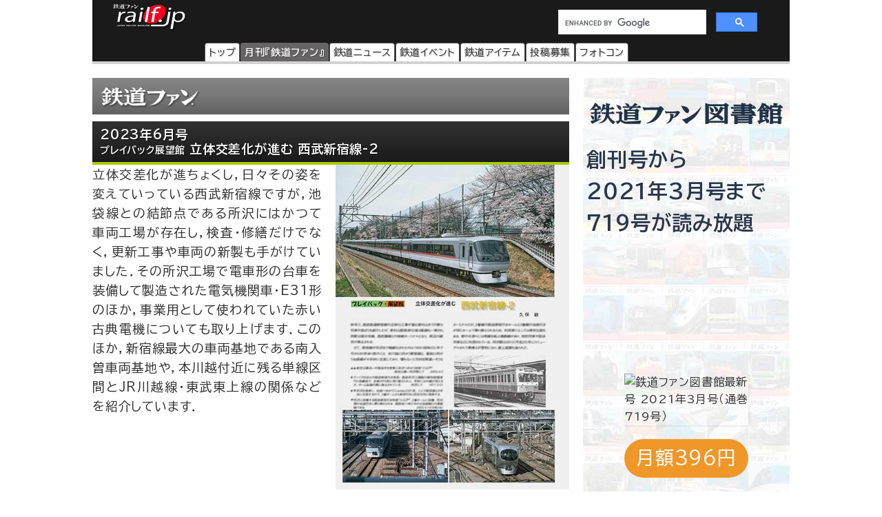

--- FILE ---
content_type: text/html
request_url: https://railf.jp/japan_railfan_magazine/2023/746/746-108.html
body_size: 47750
content:
<!DOCTYPE HTML>
<html lang="ja">
<head>
<meta charset="UTF-8">
<meta name="viewport" content="width=device-width, initial-scale=1, user-scalable=no">
<!-- Google Tag Manager -->
<script>(function(w,d,s,l,i){w[l]=w[l]||[];w[l].push({'gtm.start':
new Date().getTime(),event:'gtm.js'});var f=d.getElementsByTagName(s)[0],
j=d.createElement(s),dl=l!='dataLayer'?'&l='+l:'';j.async=true;j.src=
'https://www.googletagmanager.com/gtm.js?id='+i+dl;f.parentNode.insertBefore(j,f);
})(window,document,'script','dataLayer','GTM-TF7BX7J');</script>
<!-- End Google Tag Manager -->
<title>プレイバック展望館  立体交差化が進む 西武新宿線-2｜鉄道ファン2023年6月号｜鉄道ファン・railf.jp</title>
<meta name="description" content=" 立体交差化が進ちょくし，日々その姿を変えていっている西武新宿線ですが，池袋線との結節点である所沢にはかつて車両工場が存在し，検査・修繕だけ" />
<meta name="keywords" content="鉄道ファン," />
<meta property="og:type" content="article" />
<meta property="og:image" content="https://cfi.railf.jp/cdn-cgi/image/width=1200,format=jpeg,quality=65/cover/2023/06/sqrf2306_108.jpg" />
<meta property="og:title" content="プレイバック展望館  立体交差化が進む 西武新宿線-2｜鉄道ファン2023年6月号｜鉄道ファン・railf.jp" />
<meta property="og:description" content=" 立体交差化が進ちょくし，日々その姿を変えていっている西武新宿線ですが，池袋線との結節点である所沢にはかつて車両工場が存在し，検査・修繕だけ" />
<meta property="og:locale" content="ja_JP" />
<meta property="og:url" content="https://railf.jp/japan_railfan_magazine/2023/746/746-108.html" />
<meta property="og:site_name" content="鉄道ファン・railf.jp" />
<meta name="pinterest" content="nopin" />
<link rel="stylesheet" href="https://fonts.googleapis.com/icon?family=Material+Icons">
<link rel="preconnect" href="https://fonts.googleapis.com">
<link rel="preconnect" href="https://fonts.gstatic.com" crossorigin>
<link href="https://fonts.googleapis.com/css2?family=BIZ+UDPGothic:wght@400;700&display=swap" rel="stylesheet">
<link rel="stylesheet" href="https://cdn3.railf.jp/css/260115/style_article.css" media="print, screen and (min-width: 0)">
<style>
#global-footer{width:100%;}
#copyright{margin:0 auto;width:auto;}
#content-prev-next{width:auto;}
</style>
<style>
.cat_border_color { border-color: #aaca00; }
.bg-rf { background-color: #aaca00; }
</style>
<script src="//ajax.googleapis.com/ajax/libs/jquery/2.0.3/jquery.min.js"></script>
<script type="application/javascript" src="//anymind360.com/js/8783/ats.js"></script>
<script async src="https://securepubads.g.doubleclick.net/tag/js/gpt.js"></script>
<script>
  　var slotBasePath = '/83555300,6473841/kouyusha/tetsudofan/';
 　 var slot = ['PC', 'SP'];
  　slot['PC'] = {
   　TDF_pc_all_infeed_1st_left : [[300, 250], [336, 280], [1, 1]],
   　TDF_pc_all_infeed_1st_right : [[300, 250], [336, 280], [320, 180], [1, 1]],
   　TDF_pc_all_infeed_2nd_left : [[300, 250], [336, 280], [320, 180], [1, 1]],
   　TDF_pc_all_infeed_2nd_right : [[300, 250], [336, 280], [320, 180], [1, 1]],
   　TDF_pc_all_right_1st : [[300, 250], [320, 180], [1, 1], [300, 600]],
   　TDF_pc_all_right_2nd : [[300, 250], [320, 180], [1, 1]],
  　 TDF_pc_news_infeed_1st : [[300, 250], [1, 1]],
   　TDF_pc_news_infeed_2nd : [[300, 250], [1, 1]],
   　TDF_pc_news_infeed_3rd : [[300, 250], [1, 1]],
       TDF_pc_news_middle : [[300, 250], [336, 280], [320, 180], [1, 1]],
       TDF_pc_top_billboard : [[970, 250], [1, 1]],
       TDF_pc_news_billboard : [[970, 250], [1, 1]],
       TDF_pc_newsarchives_billboard : [[970, 250], [1, 1]]
   };
   slot['SP'] = {
       TDF_sp_all_infeed_1st : [[300, 250], [336, 280], [320, 180], [1, 1], [300, 600], 'fluid'],
       TDF_sp_all_infeed_2nd : [[300, 250], [336, 280], [320, 180], [1, 1], [300, 600], 'fluid'], 
       TDF_sp_top_billboard : [[300, 250], [1, 1], 'fluid'],
       TDF_sp_news_billboard : [[300, 250], [1, 1], 'fluid'],
       TDF_sp_newsarchives_billboard : [[300, 250], [1, 1], 'fluid']
    };
     

    var device = /ip(hone|od)|android.*(mobile|mini)/i.test(navigator.userAgent) ||
        /Opera Mobi|Mobile.+Firefox|^HTC|Fennec|IEMobile|BlackBerry|BB10.*Mobile|GT-.*Build\/GINGERBREAD|SymbianOS.*AppleWebKit/.test(navigator.userAgent)
        ? 'SP' : 'PC';
    
          window.googletag = window.googletag || {cmd: []};
          var _AdSlots = [];
          googletag.cmd.push(function() {
              var i = 0;
              for( var unit in slot[device] ) {
                  _AdSlots[i] = googletag.defineSlot(slotBasePath+unit, slot[device][unit], unit).addService(googletag.pubads());
                  i++;
              }
              googletag.pubads().enableSingleRequest();
              googletag.pubads().collapseEmptyDivs();
              googletag.enableServices();
          });
    </script>
<!-- for Twitter -->
<meta name="twitter:card" content="summary_large_image">
<meta name="twitter:image" content="https://cfi.railf.jp/cdn-cgi/image/width=1200,format=jpeg,quality=65/cover/2023/06/sqrf2306_108.jpg">
<meta name="twitter:title" content="立体交差化が進む 西武新宿線-2">
<meta name="twitter:description" content=" 立体交差化が進ちょくし，日々その姿を変えていっている西武新宿線ですが，池袋線との結節点である所沢にはかつて車両工場が存在し，検査・修繕だけ">
<script type="text/javascript">
    (function(c,l,a,r,i,t,y){
        c[a]=c[a]||function(){(c[a].q=c[a].q||[]).push(arguments)};
        t=l.createElement(r);t.async=1;t.src="https://www.clarity.ms/tag/"+i;
        y=l.getElementsByTagName(r)[0];y.parentNode.insertBefore(t,y);
    })(window, document, "clarity", "script", "mt1h9xsv19");
</script>
</head>
<body oncontextmenu="return false;">
<!-- Google Tag Manager (noscript) -->
<noscript><iframe src="https://www.googletagmanager.com/ns.html?id=GTM-TF7BX7J"
height="0" width="0" style="display:none;visibility:hidden"></iframe></noscript>
<!-- End Google Tag Manager (noscript) -->
<div id="wrapper">
<header>
<div id="logo-back" class="railfan-header">
<div class="pc_display">
<div style="width:100%;float:none;">
<div id="brand-logo"><a href="https://railf.jp/">railf.jp</a></div>
<div id="railf-search">
<script async src="https://cse.google.com/cse.js?cx=627d613a628a347e2"></script>
<div class="gcse-search"></div>
</div>
</div>
<div style="clear:both;">
<!-- メインメニュー --><div id="navi-large-box"><nav><ul><li id="toppage-navi-large" class="navi-large"><a href="https://railf.jp/">トップ</a></li><li id="railfan-navi-large" class="navi-large"><a href="https://railf.jp/japan_railfan_magazine/">月刊『鉄道ファン』</a></li><li id="news-navi-large" class="navi-large"><a href="https://railf.jp/news/">鉄道ニュース</a></li><li id="event-navi-large" class="navi-large"><a href="https://railf.jp/event/">鉄道イベント</a></li><li id="item-navi-large" class="navi-large"><a href="https://railf.jp/item/">鉄道アイテム</a></li><li id="toukou-navi-large" class="navi-large"><a href="https://railf.jp/contribution/">投稿募集</a></li><li id="contest-navi-large" class="navi-large"><a href="https://railf.jp/contest/">フォトコン</a></li></ul></nav></div><script type="application/ld+json">{  "@context": "https://schema.org",  "@type": "SiteNavigationElement",  "hasPart": [    {      "@type": "WebPage",      "name": "トップページ",      "url": "https://railf.jp"    },    {      "@type": "AboutPage",      "name": "会社概要",      "url": "https://railf.jp/company"    },    {      "@type": "CollectionPage",      "name": "月刊『鉄道ファン』",      "url": "https://railf.jp/japan_railfan_magazine"    },    {      "@type": "CollectionPage",      "name": "鉄道ニュース",      "url": "https://railf.jp/news"    },    {      "@type": "CollectionPage",      "name": "鉄道イベント",      "url": "https://railf.jp/event"    },    {      "@type": "CollectionPage",      "name": "鉄道アイテム",      "url": "https://railf.jp/item"    },    {      "@type": "CollectionPage",      "name": "投稿募集",      "url": "https://railf.jp/contribution"    },    {      "@type": "CollectionPage",      "name": "フォトコンテスト",      "url": "https://railf.jp/contest"    }  ]}</script>
</div>
</div>
<div class="sp_display">
<div id="brand-logo_sp"><a href="https://railf.jp/">railf.jp</a></div>
<div class="icon_header_sp"><div class="col5">
<div class="row5 rad"><a href="https://railf.jp/japan_railfan_magazine/"><div class="svg_header_mag svg_header"></div></a></div>
<div class="row5 rad"><a href="https://railf.jp/news/"><div class="svg_header_new svg_header"></div></a></div>
<div class="row5 rad"><a href="https://railf.jp/event/"><div class="svg_header_eve svg_header"></div></a></div>
<div class="row5 rad"><a href="https://railf.jp/contribution/"><div class="svg_header_tou svg_header"></div></a></div>
<div class="row5 rad"><a href="https://railf.jp/contest/"><div class="svg_header_con svg_header"></div></a></div>
</div></div>
</div>
</div>
</header>
<main>
<div id="content" class="clearfix">
<!--TODO: 本文 -->
<div class="contentinner">

<div class="right-content">
<aside><style>
#library_banner_300x600_pc{display:none;}
@media screen and (min-width:600px) {
#library_banner_300x600_pc{display:block;margin:20px auto 0;width:300px;}
#library_banner_300x600{
display:block;width:300px;height:600px;position:relative;
background:no-repeat url("https://cdn3.railf.jp/img/library_banner/bg_railf-library_300x600.jpg");}
#library_catch_300x600{display:block;width:100%;padding:5px;color:#2a374b;
position:absolute;top:90px;left:0;/* font-size:30px; */font-size:29px;font-weight:bold;text-align:justify;}
#library_cover_300x600{display:block;width:180px;box-shadow:1px 1px 3px rgba(0, 0, 0, .1);
position:absolute;bottom:96px;left:60px;}
#library_yen_300x600{display:block;width:180px;height:56px;padding:5px;color:#fff;
position:absolute;bottom:20px;left:60px;font-size:27px;border-radius:28px;text-align:center;}
}
</style>
<div id="library_banner_300x600_pc">
<a href="https://railf-library.jp/" title="鉄道ファン図書館_300x600">
<div id="library_banner_300x600">



























































































































<style>
#library_yen_300x600{background-color:#f0972a;}
</style>
<div id="library_catch_300x600">
創刊号から<br />
2021年3月号まで<br />
719号が読み放題
</div>
<div id="library_cover_300x600">
<img src="https://cfi.railf.jp/cdn-cgi/image/width=200,format=auto,quality=65/cover/202103.jpg" alt="鉄道ファン図書館最新号 2021年3月号（通巻719号）" />
</div>









































<div id="library_yen_300x600">月額396円</div>
</div>
</a></aside>
</div>


<div class="left-content"><section>
<div itemscope itemtype="http://schema.org/Article">

<div class="sub-box railfan-corner"><h1><a href="https://railf.jp/japan_railfan_magazine/" title="月刊『鉄道ファン』">月刊『鉄道ファン』</a></h1></div>
<div id="tetsudo-point-title" class="title-rf cat_border_color title m-top10"><a itemprop="mainEntityOfPage" href="https://railf.jp/japan_railfan_magazine/2023/746/746-108.html"><h1>
2023年6月号 <br />
<span class="small">プレイバック展望館 </span>
立体交差化が進む 西武新宿線-2

</h1></a></div>

<style>
.text_center{text-align:center;}
.margin_center10{margin:10px auto 0;}
</style>
<span itemprop="image" itemscope itemtype="https://schema.org/ImageObject">
<meta itemprop="url" content="https://cfi.railf.jp/cdn-cgi/image/width=1200,format=jpeg,quality=65/cover/2023/06/sqrf2306_108.jpg"><meta itemprop="width" content="400"><meta itemprop="height" content="400">
</span>
<meta itemprop="headline" content=" 立体交差化が進ちょくし，日々その姿を変えていっている西武新宿線ですが，池袋線との結節点である所沢にはかつて車両工場が存在し，検査・修繕だけでなく，更新工事や車両の新製も手がけていました．その所沢工場" />
<img alt="立体交差化が進む 西武新宿線-2" src="https://cdn.railf.jp/japan_railfan_magazine/2023/img/746_108.jpg" width="450" height="626" class="mt-image-w450" />
<p>立体交差化が進ちょくし，日々その姿を変えていっている西武新宿線ですが，池袋線との結節点である所沢にはかつて車両工場が存在し，検査・修繕だけでなく，更新工事や車両の新製も手がけていました．その所沢工場で電車形の台車を装備して製造された電気機関車・E31形のほか，事業用として使われていた赤い古典電機についても取り上げます．このほか，新宿線最大の車両基地である南入曽車両基地や，本川越付近に残る単線区間とJR川越線・東武東上線の関係などを紹介しています．</p>
<div class="article-content-detail">

</div>

<div id="box_dateandsns">
<div id="box_social">
<div class="box_social_icon"><div class="sns_share"></div></div>
<div class="box_social_txt">
<div class="box_social_share_txt">このページを<br />シェアする</div>
<a href="http://line.me/R/msg/text/?立体交差化が進む 西武新宿線-2｜月刊『鉄道ファン』https://railf.jp/japan_railfan_magazine/2023/746/746-108.html" target="_blank"><div class="sns_line sns_svg"></div></a>
<a href="https://www.facebook.com/share.php?u=https://railf.jp/japan_railfan_magazine/2023/746/746-108.html&t=プレイバック展望館  立体交差化が進む 西武新宿線-2｜月刊『鉄道ファン』" target="_blank"><div class="sns_fb sns_svg"></div></a>
<a href="https://twitter.com/intent/tweet?url=https://railf.jp/japan_railfan_magazine/2023/746/746-108.html&text=立体交差化が進む 西武新宿線-2｜月刊『鉄道ファン』" target="_blank"><div class="sns_tw sns_svg"></div></a>
</div>
</div>
</div><!-- #box_dateandsns -->

<div style="clear:both;">
<meta itemprop="datePublished" content="2023-04-17T03:00:13+09:00">
<div itemprop="author" itemscope itemtype="http://schema.org/Organization"><meta itemprop="name" content="『鉄道ファン』編集部"></div>
<div itemprop="publisher" itemscope itemtype="https://schema.org/Organization">
<div itemprop="logo" itemscope itemtype="https://schema.org/ImageObject">
<meta itemprop="url" content="https://cdn3.railf.jp/img/railf_logo_420-60.gif" /><meta itemprop="width" content="420" /><meta itemprop="height" content="60" />
</div>
<meta itemprop="name" content="『鉄道ファン編集部』">
</div>
</div>

<div id="tetsudo-point-sub" class="sub-box"><div id="tetsudo-point-sub">

<h2>鉄道ファン2023年6月号の見どころ</h2>

<ul></ul>
<ul></ul>
<ul><li class="tetsudo-point-sub-list"><a href="https://railf.jp/japan_railfan_magazine/2023/746/746-009.html" onclick="ga('send', 'event', 'link', 'click', 'midokoro-list');"><span class="small">特集</span>競合区間 ライバル物語</a></li><li class="tetsudo-point-sub-list"><a href="https://railf.jp/japan_railfan_magazine/2023/746/746-052.html" onclick="ga('send', 'event', 'link', 'click', 'midokoro-list');"><span class="small">新車ガイド</span>JR東日本 E8系新幹線電車</a></li><li class="tetsudo-point-sub-list"><a href="https://railf.jp/japan_railfan_magazine/2023/746/746-058.html" onclick="ga('send', 'event', 'link', 'click', 'midokoro-list');">CAR INFO</a></li><li class="tetsudo-point-sub-list"><a href="https://railf.jp/japan_railfan_magazine/2023/746/746-060.html" onclick="ga('send', 'event', 'link', 'click', 'midokoro-list');">相鉄・東急新横浜線 開業</a></li><li class="tetsudo-point-sub-list"><a href="https://railf.jp/japan_railfan_magazine/2023/746/746-062.html" onclick="ga('send', 'event', 'link', 'click', 'midokoro-list');">JRグループ 2023.3.18 ダイヤ改正</a></li><li class="tetsudo-point-sub-list"><a href="https://railf.jp/japan_railfan_magazine/2023/746/746-068.html" onclick="ga('send', 'event', 'link', 'click', 'midokoro-list');">ついに開業！大阪駅（うめきたエリア）と梅田貨物線の運行体系を見る</a></li><li class="tetsudo-point-sub-list"><a href="https://railf.jp/japan_railfan_magazine/2023/746/746-074.html" onclick="ga('send', 'event', 'link', 'click', 'midokoro-list');">スーパーやくも色381系 始動！</a></li><li class="tetsudo-point-sub-list"><a href="https://railf.jp/japan_railfan_magazine/2023/746/746-076.html" onclick="ga('send', 'event', 'link', 'click', 'midokoro-list');"><span class="small">近畿日本鉄道の新たな列車で伊勢志摩へ </span>&ldquo;観光列車「つどい」サイクルトレイン-KettA-&rdquo;</a></li><li class="tetsudo-point-sub-list"><a href="https://railf.jp/japan_railfan_magazine/2023/746/746-078.html" onclick="ga('send', 'event', 'link', 'click', 'midokoro-list');"><span class="small">留萌本線 石狩沼田&mdash;留萌間 </span>鉄道による運行が終了</a></li><li class="tetsudo-point-sub-list"><a href="https://railf.jp/japan_railfan_magazine/2023/746/746-086.html" onclick="ga('send', 'event', 'link', 'click', 'midokoro-list');"><span class="small">ドーンデザイン研究所 水戸岡鋭治氏に聞く </span>JR九州の車両 2</a></li><li class="tetsudo-point-sub-list"><a href="https://railf.jp/japan_railfan_magazine/2023/746/746-094.html" onclick="ga('send', 'event', 'link', 'click', 'midokoro-list');">651系1000番台<span class="small"> 高崎線特急列車での活躍を振り返る</span></a></li><li class="tetsudo-point-sub-list"><a href="https://railf.jp/japan_railfan_magazine/2023/746/746-100.html" onclick="ga('send', 'event', 'link', 'click', 'midokoro-list');"><span class="small">シリーズ知見乗写 今もっとも輝いているベテラン車両たち4 </span>東急7000系</a></li><li class="tetsudo-point-sub-list"><a href="https://railf.jp/japan_railfan_magazine/2023/746/746-108.html" onclick="ga('send', 'event', 'link', 'click', 'midokoro-list');"><span class="small">プレイバック展望館 </span>立体交差化が進む 西武新宿線-2</a></li><li class="tetsudo-point-sub-list"><a href="https://railf.jp/japan_railfan_magazine/2023/746/746-114.html" onclick="ga('send', 'event', 'link', 'click', 'midokoro-list');">路面電車40年間の軌跡を求めて<span class="small"> 鹿児島市交通局1</span></a></li><li class="tetsudo-point-sub-list"><a href="https://railf.jp/japan_railfan_magazine/2023/746/746-120.html" onclick="ga('send', 'event', 'link', 'click', 'midokoro-list');"><span class="small">創建から98年 </span>原宿駅宮廷ホーム 今昔物語 -前編-</a></li><li class="tetsudo-point-sub-list"><a href="https://railf.jp/japan_railfan_magazine/2023/746/746-126.html" onclick="ga('send', 'event', 'link', 'click', 'midokoro-list');">スペインで走り出したイタリアンスピリット <span class="small">最新オープンアクセスiryoを追う</span></a></li><li class="tetsudo-point-sub-list"><a href="https://railf.jp/japan_railfan_magazine/2023/746/746-128.html" onclick="ga('send', 'event', 'link', 'click', 'midokoro-list');">アドリア海を巡るアルレッキーノの旅</a></li><li class="tetsudo-point-sub-list"><a href="https://railf.jp/japan_railfan_magazine/2023/746/746-130.html" onclick="ga('send', 'event', 'link', 'click', 'midokoro-list');">REPORT<span class="small">IGRいわて銀河鉄道 2023年3月のイベント列車</span></a></li><li class="tetsudo-point-sub-list"><a href="https://railf.jp/japan_railfan_magazine/2023/746/746-132.html" onclick="ga('send', 'event', 'link', 'click', 'midokoro-list');">POST</a></li></ul>

</div></div>


<div id="the-railfan-div" class="sub-box">
<div id="the-railfan-box">
<div id="the-railfan-image"><img alt="鉄道ファン2023年6月号表紙" title="鉄道ファン2023年6月号表紙" src="https://cfi.railf.jp/cdn-cgi/image/width=300,format=auto,quality=65/cover/202306.jpg" /></div>
<div id="the-railfan-detail" style="margin-top:10px !important;">

<!-- 価格と発売日はいれない -->
<!-- 売り切れ判定とれない -->

<!--
<div class="seven-box p-10_2">
<div class="title-rf"><h2>紙版の定期購読</h2></div>
<div class="buy-button buy-button-seven-teiki"><a href="https://7net.omni7.jp/detail/1500000536" target="_blank" rel="nofollow">『鉄道ファン』をセブンネットショッピングで定期購読する</a></div>
</div>
<div class="m-top24"></div>
-->


<div id="ebook" class="p-10_2">
<div class="title-rf"><h2>2023年6月号電子版</h2></div>
<ul id="ebookshoplist">

<li class="ebook-left bg-rf"><a target="_blank" href="https://www.amazon.co.jp/gp/product/B0C2Y8T4KV/ref=as_li_tl?ie=UTF8&camp=247&creative=1211&creativeASIN=B0C2Y8T4KV&linkCode=as2&tag=associaterail-22" title="『鉄道ファン』2023年6月号をKindleストアで購入する" target="_blank" rel="nofollow">Kindleストア</a>
<img src="//ir-jp.amazon-adsystem.com/e/ir?t=associaterail-22&l=am2&o=9&a=B0C2Y8T4KV" width="1" height="1" border="0" alt="" style="border:none !important; margin:0px !important;" /></li>
<li class="ebook-left bg-rf"><a href="https://www.yodobashi.com/product/100000086601937850/" title="yodobashi" target="_blank" rel="nofollow">yodobashi</a></li>
<li class="ebook-left bg-rf"><a href="http://yamadashoten.com/pip/3103/pp1/258803/kan/13/wakan/0/kan_dl/13/kan_str/0/target/0/pb/0/pp9/1/index.html" title="やまだ書店" target="_blank" rel="nofollow">やまだ書店</a></li>
<li class="ebook-left bg-rf"><a href="https://honto.jp/ebook/pd_32458110.html" title="honto" target="_blank" rel="nofollow">honto</a></li>
<li class="ebook-left bg-rf"><a href="https://www.kinokuniya.co.jp/f/dsg-08-EK-1450285" title="kinoppy" target="_blank" rel="nofollow">kinoppy</a></li>
<li class="ebook-left bg-rf"><a href="https://ebookstore.sony.jp/item/LT000181901001803032/" title="リーダーストア" target="_blank" rel="nofollow">リーダーストア</a></li>
<li class="ebook-left bg-rf"><a href="https://booklive.jp/product/index/title_id/20012200/vol_no/073" title="ブックライブ" target="_blank" rel="nofollow">ブックライブ</a></li>
<li class="ebook-left bg-rf"><a href="https://bookpass.auone.jp/titles/LT000181901001803032" title="ブックパス" target="_blank" rel="nofollow">ブックパス</a></li>
<li class="ebook-left bg-rf"><a href="https://bookwalker.jp/ded053075b-76d9-4834-8a7c-8e11b17310ce/" title="BOOK☆WALKER" target="_blank" rel="nofollow">BOOK☆WALKER</a></li>
<li class="ebook-left bg-rf"><a href="https://books.rakuten.co.jp/rk/a48eda69a04e37b7b20acf350c39abb7/" title="Rakuten kobo" target="_blank" rel="nofollow">Rakuten kobo</a></li>
<li class="ebook-left bg-rf"><a href="https://book.dmm.com/product/737281/k648akoyu00075/" title="DMM" target="_blank" rel="nofollow">DMM</a></li>
</ul>
<div style="clear:both;display:inline-block;float:none;margin-top:10px;margin-left:2%;width:98%;">
※オンライン版・電子版には12月号付録Diaryが含まれていません．<br />
※販売開始日時は各電子書店によって異なります．<br />
※対応端末は，電子書店によって異なります．詳しくは，各電子書店でご確認ください．
</div>
</div>


</div>
</div>
</div>
<aside>
<div class="print-none b-center"><div class="sub-box">
<div class="banner_sp"><!-- /83555300/kouyusha/tetsudofan/TDF_sp_all_infeed_1st -->
<div id='TDF_sp_all_infeed_1st' style='min-width:300px;min-height:180px;'>
  <script>
    googletag.cmd.push(function() { googletag.display('TDF_sp_all_infeed_1st'); });
  </script>
</div></div>
<div class="banner_L_left"><!-- /83555300/kouyusha/tetsudofan/TDF_pc_all_infeed_1st_left -->
<div id='TDF_pc_all_infeed_1st_left' style='min-width: 300px; min-height: 180px;'>
  <script>
    googletag.cmd.push(function() { googletag.display('TDF_pc_all_infeed_1st_left'); });
  </script>
</div></div>
<div class="banner_L_right"><!-- /83555300/kouyusha/tetsudofan/TDF_pc_all_infeed_1st_right -->
<div id='TDF_pc_all_infeed_1st_right' style='min-width: 300px; min-height: 180px;'>
  <script>
    googletag.cmd.push(function() { googletag.display('TDF_pc_all_infeed_1st_right'); });
  </script>
</div></div>
</div></div>
<div class="sub-box notice-box"><h2 class="railfan-title title">定期購読について</h2><p>株式会社交友社では，定期購読は受け付けておりません．『鉄道ファン』の定期購読は，<a href="https://www.fujisan.co.jp" target="_blank" rel="nofollow">Fujisan.co.jp</a>などをご利用ください．販売会社によって，購読料金や配達に必要な日数が異なりますのでご注意ください．</p></div>
</aside>
</section></div>

<aside><div class="right-content">
<div class="sub-box right-magazine-box"><style>
.article_book_mokuji_button a, .article_book_enquete_button a, .mokuji-button-magazine-right a, .mokuji-button-magazine-top a, .mokuji-button-rf-magazine a, .enq-card-button a{padding:2px 0 6px;}
</style>
<div class="title-rf779 title" style="border-bottom-style: solid; border-width: 4px;"><h2>鉄道ファン2026年3月号</h2></div><div id="magazine-right"><div class="info-magazine-right"><div class="image-magazine-right"><a href="https://railf.jp/japan_railfan_magazine/2026/779/" title="鉄道ファン2026年3月号（通巻779号）の目次を見る" onclick="ga('send', 'event', 'link', 'click', 'right-cover');"><img src="https://cfi.railf.jp/cdn-cgi/image/width=200,format=auto,quality=65/cover/202613.jpg" alt="鉄道ファン2026年3月号（通巻779号）" /></a></div><div class="spec-magazine-right"><div class="date-magazine-right">発売日：2026年1月21日</div><div class="yen-magazine-right">定価1300円（税込）</div><div class="mokuji-button-magazine-right"><a href="https://railf.jp/japan_railfan_magazine/2026/779/" title="鉄道ファン2026年3月号（通巻779号）の目次を見る" onclick="ga('send', 'event', 'link', 'click', 'right-mokujibutton');">目次を見る</a></div><div class="enquete-button-magazine-right"><a href="https://railf.jp/enquete/" title="愛読者アンケートに答える" target="_blank">愛読者アンケートdeプレゼント</a></div></div></div>
<div class="detail-magazine-right"><div class="page-magazine-right"><a href="https://railf.jp/japan_railfan_magazine/2026/779/779-005.html" title="特集  短くなった新幹線" onclick="ga('send', 'event', 'link', 'click', 'right-midokoro');"><img alt="特集 短くなった新幹線" src="https://cdn3.railf.jp/img/magazine/779/rm2603_005.jpg" /></a></div><div class="contents-magazine-right"><a href="https://railf.jp/japan_railfan_magazine/2026/779/779-005.html" title="特集  短くなった新幹線" onclick="ga('send', 'event', 'link', 'click', 'right-midokoro-title');"><div class="contents-title-magazine-right"><small>特集 </small><br />短くなった新幹線</div></a><div class="more-magazine-right"><a href="https://railf.jp/japan_railfan_magazine/2026/779/779-005.html" title="特集  短くなった新幹線">詳しく見る&gt;&gt;</a></div></div></div>
</div></div>
<div class="sub-box t-center"><div class="banner_pc"><!-- /83555300/kouyusha/tetsudofan/TDF_pc_all_right_2nd -->
<div id='TDF_pc_all_right_2nd' style='min-width: 300px;'><!-- min-height: 180px; -->
  <script>
    googletag.cmd.push(function() { googletag.display('TDF_pc_all_right_2nd'); });
  </script>
</div></div></div>
<div class="sub-box"><ul><li class="sidebanner300"><a href="http://national-trust.or.jp/protection/index.php?c=protection_view&pk=1491202076" target="_blank" onclick="ga('send', 'event', 'banner', 'click', 'trust_side');"><img alt="ナショナル・トラスト" title="ナショナル・トラスト" src="https://cdn3.railf.jp/img/ad/national_banner_300_50px_2023.jpg" /></a></li>
<li class="sidebanner300"><a href="http://vicom.jp/" target="_blank" onclick="ga('send', 'event', 'banner', 'click', 'vicom_side');"><img alt="ビコム" title="ビコム" src="https://cdn3.railf.jp/img/ad/vicom_banner_300_50px_202011.jpg" /></a></li>
<li class="sidebanner300"><a href="https://www.hosho.ac.jp/showa.php" target="_blank" onclick="ga('send', 'event', 'banner', 'click', 'hosho_school');"><img alt="豊昭学園" title="豊昭学園" src="https://cdn3.railf.jp/img/ad/showa_banner_300_50px.jpg" /></a></li>
<li class="sidebanner300"><a href="http://airplug.cocolog-nifty.com/bellz/" target="_blank" onclick="ga('send', 'event', 'banner', 'click', 'super_bellz');"><img alt="鉄音アワー" title="鉄音アワー" src="https://cdn3.railf.jp/img/ad/super_bellz_300_50.gif" /></a></li>
<li class="sidebanner300"><a href="https://www.jrc.gr.jp/" target="_blank" onclick="ga('send', 'event', 'banner', 'click', 'JRC');"><img alt="鉄道友の会" title="鉄道友の会" src="https://cdn3.railf.jp/img/ad/jrc_300x60.gif" /></a></li></ul></div>
<style>
#library_banner_300x250_sp{display:block;margin:20px auto 0;width:300px;}
#library_banner_300x250{
display:block;width:300px;height:250px;position:relative;
background:no-repeat url("https://cdn3.railf.jp/img/library_banner/bg_railf-library_300x250.jpg");}
#library_catchtitle_300x250{display:block;width:300px;color:#2a374b;
position:absolute;top:52px;left:0;
font-size:18px;font-weight:bold;text-align:center;
}
#library_catchbox_300x250{display:block;width:135px;
position:absolute;bottom:15px;left:15px;
}
#library_catch_300x250{display:block;width:135px;padding:5px;color:#2a374b;
position:absolute;bottom:50px;left:0;font-size:28px;font-weight:bold;line-heihgt:1.6;text-align:center;}
#library_yen_300x250{display:block;width:135px;height:46px;padding:8px 12px;color:#fff;
position:absolute;bottom:0;left:0;font-size:18px;border-radius:23px;text-align:center;}
#library_cover_300x250{display:block;width:115px;box-shadow:1px 1px 3px rgba(0, 0, 0, .1);
position:absolute;bottom:15px;right:15px;}
@media screen and (min-width:600px) {
#library_banner_300x250_sp{display:none;}
}
</style>
<div id="library_banner_300x250_sp">
<a href="https://railf-library.jp/" target="_blank" title="鉄道ファン図書館_300x250">
<div id="library_banner_300x250">
<style>#library_yen_300x250{background-color:#f0972a;}</style><div id="library_catchtitle_300x250">創刊号から2021年3月号まで</div><div id="library_catchbox_300x250"><div id="library_catch_300x250">719号が<br />読み放題</div><div id="library_yen_300x250">月額396円</div></div><div id="library_cover_300x250"><img src="https://cfi.railf.jp/cdn-cgi/image/width=200,format=auto,quality=65/cover/202103.jpg" alt="鉄道ファン図書館最新号 2021年3月号（通巻719号）" /></div>
</div>
</a>
</div>
<div class="sub-box"><div class="item-title title">おすすめ情報</div><ul><li class="other-contents"><a href="https://railf.jp/event/2026/01/" class="ga4_click_1" onclick="ga('send', 'event', 'banner', 'click', 'event-month');"> 
<div class="thumbnail-90"><img src="https://cdn3.railf.jp/img/sq100/event_month/01.png" width="100" alt="1月に開催されるイベント一覧"></div>
<div class="list-box-186"><div class="mini mini05">鉄道イベント</div><div class="list-title"><h3>1月に開催されるイベント一覧</h3></div></div></a></li>

<li class="other-contents"><a href="https://railf.jp/event/weekend/index.html" class="ga4_click_1" onclick="ga('send', 'event', 'banner', 'click', 'event-weekend');"> 
<div class="thumbnail-90"></div>
<div class="list-box-186"><div class="mini mini05">鉄道イベント</div><div class="list-title"><h3>今週末のイベント一覧</h3></div></div></a></li>

<li class="other-contents"><a href="https://railf.jp/news/2025/12/17/124000.html" class="ga4_click_1" onclick="ga('send', 'event', 'banner', 'click', 'side-osusume');"><div class="thumbnail-90"><img src="https://cfi.railf.jp/cdn-cgi/image/width=100,format=auto/thm/2025/12/sq251217_gmstore_oosu1.jpg" width="100" alt="グリーンマックス・ザ・ストア ナゴヤ大須店がリニューアルオープン"></div><div class="list-box-186"><div class="mini mini04">鉄道ニュース</div><div class="list-title"><h3>グリーンマックス・ザ・ストア ナゴヤ大須店がリニューアルオープン</h3></div></div></a></li><li class="other-contents"><a href="https://railf.jp/news/2025/10/17/120000.html" class="ga4_click_1" onclick="ga('send', 'event', 'banner', 'click', 'side-osusume');"><div class="thumbnail-90"><img src="https://cfi.railf.jp/cdn-cgi/image/width=100,format=auto/thm/2025/10/sq251017_ainokjaze_cf.jpg" width="100" alt="「あいの風とやま鉄道開業10周年 応援プロジェクト」始動"></div><div class="list-box-186"><div class="mini mini04">鉄道ニュース</div><div class="list-title"><h3>「あいの風とやま鉄道開業10周年 応援プロジェクト」始動</h3></div></div></a></li>

<li class="other-contents"><a href="https://railf.jp/event/railyard.html" class="ga4_click_1" onclick="ga('send', 'event', 'banner', 'click', 'event-railyard');"> 
<div class="thumbnail-90"></div>
<div class="list-box-186"><div class="mini mini05">鉄道イベント</div><div class="list-title"><h3>車両基地・工場などの公開イベント一覧</h3></div></div></a></li></ul></div>
<div class="sub-box t-center"><div class="banner_sp"><!-- /83555300/kouyusha/tetsudofan/TDF_sp_all_infeed_2nd -->
<div id='TDF_sp_all_infeed_2nd' style='min-width:300px; min-height:180px;'>
  <script>
    googletag.cmd.push(function() { googletag.display('TDF_sp_all_infeed_2nd'); });
  </script>
</div></div></div>
</div></aside>

<aside><div class="list_footer_div">
<div class="sub-box footer_new_div">
<div class="news-title title"><h2>新着ニュース</h2></div>
<ul><script src="https://railf.jp/under_new_news.js"></script></ul>
<div class="more-box">
<a href="https://railf.jp/news/archives/index.html" title="新着ニュースをもっと見る"><div class="more-svg_news"></div></a>
</div>
</div>
<div class="sub-box footer_rank_div">
<div class="news-title title"><h2>ニュース記事アクセスランキング</h2></div>
<!-- Ranklet4 https://ranklet4.com/  RF_右N1日_5個 -->
<aside id="ranklet4-7PeFkFP9ewZn0PnHe0dL"></aside>
<script async src="https://pro.ranklet4.com/widgets/7PeFkFP9ewZn0PnHe0dL.js"></script>
<div class="more-box">
<a href="https://railf.jp/rank/index.html#rank_news_more" title="ランキングをもっと見る"><div class="more-svg_rank"></div></a>
</div>
</div>
<div class="sub-box footer_right_etc_div"><div class="right_etc_box">
<div class="right_etc_title_box"><div class="right_etc_title_svg"></div><div class="right_etc_title">会社別ニュース</div></div>
<div class="right_etc_inner_box">
<div class="right_eventarea"><a href="https://railf.jp/news/jr/">
<div class="right_newscom_svg_box"><div class="right_newscom_svg"></div></div>
<div class="right_eventarea_title">JRグループ</div>
</a></div>
<div class="right_eventarea"><a href="https://railf.jp/news/jr/hokkaido/">
<div class="right_newscom_svg_box"><div class="right_newscom_svg"></div></div>
<div class="right_eventarea_title">JR北海道</div>
</a></div>
<div class="right_eventarea"><a href="https://railf.jp/news/jr/east/">
<div class="right_newscom_svg_box"><div class="right_newscom_svg"></div></div>
<div class="right_eventarea_title">JR東日本</div>
</a></div>
<div class="right_eventarea"><a href="https://railf.jp/news/jr/central/">
<div class="right_newscom_svg_box"><div class="right_newscom_svg"></div></div>
<div class="right_eventarea_title">JR東海</div>
</a></div>
<div class="right_eventarea"><a href="https://railf.jp/news/jr/west/">
<div class="right_newscom_svg_box"><div class="right_newscom_svg"></div></div>
<div class="right_eventarea_title">JR西日本</div>
</a></div>
<div class="right_eventarea"><a href="https://railf.jp/news/jr/shikoku/">
<div class="right_newscom_svg_box"><div class="right_newscom_svg"></div></div>
<div class="right_eventarea_title">JR四国</div>
</a></div>
<div class="right_eventarea"><a href="https://railf.jp/news/jr/kyushu/">
<div class="right_newscom_svg_box"><div class="right_newscom_svg"></div></div>
<div class="right_eventarea_title">JR九州</div>
</a></div>
<div class="right_eventarea"><a href="https://railf.jp/news/jr/freight/">
<div class="right_newscom_svg_box"><div class="right_newscom_svg"></div></div>
<div class="right_eventarea_title">JR貨物</div>
</a></div>
<div class="right_eventarea"><a href="https://railf.jp/news/oote/keisei/">
<div class="right_newscom_svg_box"><div class="right_newscom_svg"></div></div>
<div class="right_eventarea_title">京成電鉄</div>
</a></div>
<div class="right_eventarea"><a href="https://railf.jp/news/oote/tobu/">
<div class="right_newscom_svg_box"><div class="right_newscom_svg"></div></div>
<div class="right_eventarea_title">東武鉄道</div>
</a></div>
<div class="right_eventarea"><a href="https://railf.jp/news/oote/seibu/">
<div class="right_newscom_svg_box"><div class="right_newscom_svg"></div></div>
<div class="right_eventarea_title">西武鉄道</div>
</a></div>
<div class="right_eventarea"><a href="https://railf.jp/news/oote/odakyu/">
<div class="right_newscom_svg_box"><div class="right_newscom_svg"></div></div>
<div class="right_eventarea_title">小田急電鉄</div>
</a></div>
<div class="right_eventarea"><a href="https://railf.jp/news/oote/keio/">
<div class="right_newscom_svg_box"><div class="right_newscom_svg"></div></div>
<div class="right_eventarea_title">京王電鉄</div>
</a></div>
<div class="right_eventarea"><a href="https://railf.jp/news/oote/tokyu/">
<div class="right_newscom_svg_box"><div class="right_newscom_svg"></div></div>
<div class="right_eventarea_title">東急電鉄</div>
</a></div>
<div class="right_eventarea"><a href="https://railf.jp/news/oote/keikyu/">
<div class="right_newscom_svg_box"><div class="right_newscom_svg"></div></div>
<div class="right_eventarea_title">京急電鉄</div>
</a></div>
<div class="right_eventarea"><a href="https://railf.jp/news/oote/tokyometro/">
<div class="right_newscom_svg_box"><div class="right_newscom_svg"></div></div>
<div class="right_eventarea_title">東京メトロ</div>
</a></div>
<div class="right_eventarea"><a href="https://railf.jp/news/oote/sotetsu/">
<div class="right_newscom_svg_box"><div class="right_newscom_svg"></div></div>
<div class="right_eventarea_title">相模鉄道</div>
</a></div>
<div class="right_eventarea"><a href="https://railf.jp/news/oote/meitetsu/">
<div class="right_newscom_svg_box"><div class="right_newscom_svg"></div></div>
<div class="right_eventarea_title">名鉄</div>
</a></div>
<div class="right_eventarea"><a href="https://railf.jp/news/oote/kintetsu/">
<div class="right_newscom_svg_box"><div class="right_newscom_svg"></div></div>
<div class="right_eventarea_title">近鉄</div>
</a></div>
<div class="right_eventarea"><a href="https://railf.jp/news/oote/keihan/">
<div class="right_newscom_svg_box"><div class="right_newscom_svg"></div></div>
<div class="right_eventarea_title">京阪電鉄</div>
</a></div>
<div class="right_eventarea"><a href="https://railf.jp/news/oote/hankyu/">
<div class="right_newscom_svg_box"><div class="right_newscom_svg"></div></div>
<div class="right_eventarea_title">阪急電鉄</div>
</a></div>
<div class="right_eventarea"><a href="https://railf.jp/news/oote/hanshin/">
<div class="right_newscom_svg_box"><div class="right_newscom_svg"></div></div>
<div class="right_eventarea_title">阪神電鉄</div>
</a></div>
<div class="right_eventarea"><a href="https://railf.jp/news/oote/nankai/">
<div class="right_newscom_svg_box"><div class="right_newscom_svg"></div></div>
<div class="right_eventarea_title">南海電鉄</div>
</a></div>
<div class="right_eventarea"><a href="https://railf.jp/news/oote/nishitetsu/">
<div class="right_newscom_svg_box"><div class="right_newscom_svg"></div></div>
<div class="right_eventarea_title">西鉄</div>
</a></div>
</div>
</div><!-- .right_etc_box --></div>
</div></aside>
<aside><div class="list_footer_div">
<div class="sub-box footer_new_div">
<div class="event-title title"><h2>新着イベント</h2></div>
<ul><script src="https://railf.jp/under_new_event.js"></script></ul>
<div class="more-box">
<a href="https://railf.jp/event/archives/index.html" title="新着イベントをもっと見る"><div class="more-svg_event"></div></a>
</div>
</div>
<div class="sub-box footer_rank_div">
<div class="event-title title"><h2>イベント記事アクセスランキング</h2></div>
<!-- Ranklet4 https://ranklet4.com/ RF_右E1日_5個 -->
<aside id="ranklet4-miDrXTYXryw8z5jsPaq1"></aside>
<script async src="https://pro.ranklet4.com/widgets/miDrXTYXryw8z5jsPaq1.js"></script>
<div class="more-box">
<a href="https://railf.jp/rank/index.html#rank_event_more" title="ランキングをもっと見る"><div class="more-svg_rank"></div></a>
</div>
</div>
<div class="sub-box footer_right_etc_div">
<div class="right_etc_month_box"><div class="right_etc_box">
<div class="right_etc_title_box"><div class="right_cal_title_svg"></div><div class="right_etc_title">各月のイベント一覧</div></div>
<div class="right_etc_inner_box">
<div class="right_eventcal"><a href="https://railf.jp/event/2026/01/">
<div class="right_eventarea_svg_box"><div class="right_eventcal_svg"></div></div>
<div class="right_eventcal_title">1月</div>
</a></div>










<div class="right_eventcal"><a href="https://railf.jp/event/2026/02/">
<div class="right_eventarea_svg_box"><div class="right_eventcal_svg"></div></div>
<div class="right_eventcal_title">2月</div>
</a></div>
<div class="right_eventcal"><a href="https://railf.jp/event/2026/03/">
<div class="right_eventarea_svg_box"><div class="right_eventcal_svg"></div></div>
<div class="right_eventcal_title">3月</div>
</a></div>
</div>
</div><!-- .right_etc_box --></div>
<div class="right_etc_area_box"><div class="right_etc_box">
<div class="right_etc_title_box"><div class="right_etc_title_svg"></div><div class="right_etc_title">各エリアのイベント一覧</div></div>
<div class="right_etc_inner_box">
<div class="right_eventarea"><a href="https://railf.jp/event/matome/touhoku.html">
<div class="right_eventarea_svg_box"><div class="right_eventarea_svg"></div></div>
<div class="right_eventarea_title">北海道・東北</div>
</a></div>
<div class="right_eventarea"><a href="https://railf.jp/event/matome/kanto.html">
<div class="right_eventarea_svg_box"><div class="right_eventarea_svg"></div></div>
<div class="right_eventarea_title">関東・甲信越</div>
</a></div>
<div class="right_eventarea"><a href="https://railf.jp/event/matome/tokai_hokuriku.html">
<div class="right_eventarea_svg_box"><div class="right_eventarea_svg"></div></div>
<div class="right_eventarea_title">東海・北陸</div>
</a></div>
<div class="right_eventarea"><a href="https://railf.jp/event/matome/kansai.html">
<div class="right_eventarea_svg_box"><div class="right_eventarea_svg"></div></div>
<div class="right_eventarea_title">関西（近畿）</div>
</a></div>
<div class="right_eventarea"><a href="https://railf.jp/event/matome/shikoku.html">
<div class="right_eventarea_svg_box"><div class="right_eventarea_svg"></div></div>
<div class="right_eventarea_title">中国・四国</div>
</a></div>
<div class="right_eventarea"><a href="https://railf.jp/event/matome/kyushu.html">
<div class="right_eventarea_svg_box"><div class="right_eventarea_svg"></div></div>
<div class="right_eventarea_title">九州・沖縄</div>
</a></div>
</div>
</div><!-- .right_etc_box --></div>
</div>
</div></aside>

</div><!--TODO: .contentinner -->
</div><!--TODO: #content -->
</main>
<footer>
<ul id="breadcrumbs" class="print-none"><li class="breadcrumbs"><a href="https://railf.jp/" title="railf.jpのトップページ">railf.jp</a></li><li class="breadcrumbs"><a href="https://railf.jp/japan_railfan_magazine/" title="月刊『鉄道ファン』">月刊『鉄道ファン』</a></li><li class="breadcrumbs"><a href="https://railf.jp/japan_railfan_magazine/2023/746/index.html" title="『鉄道ファン』2023年6月号の目次">『鉄道ファン』2023年6月号の目次</a></li><li class="breadcrumbs"><a class="permalink" href="https://railf.jp/japan_railfan_magazine/2023/746/746-108.html" title="立体交差化が進む 西武新宿線-2">プレイバック展望館 立体交差化が進む 西武新宿線-2</a></li></ul><!--TODO: 前へ次へ --><ul id="content-prev-next"><li class="content-prev"><a href="https://railf.jp/japan_railfan_magazine/2023/746/746-100.html" title="前の記事：東急7000系を見る">シリーズ知見乗写 今もっとも輝いているベテラン車両たち4 東急7000系</a></li><li class="content-next"><a href="https://railf.jp/japan_railfan_magazine/2023/746/746-114.html" title="次の記事：路面電車40年間の軌跡を求めてを見る">路面電車40年間の軌跡を求めて 鹿児島市交通局1</a></li></ul>
<div id="global-footer"><div id="footer-navi-large-box"><div id="footer-navi-box1"><div class="footer-navi-large-container"><div class="footer-navi-large-box">『鉄道ファン』情報<ul><li class="footer-navi-large"><a href="https://railf.jp/japan_railfan_magazine/2026/779/" title="鉄道ファン2026年3月号（通巻779号）の目次を見る"><div class="button-footer-more">鉄道ファン2026年3月号</div></a></li><li class="footer-navi-large"><a href="https://railf.jp/enquete/">愛読者アンケート de プレゼント</a></li><li class="footer-navi-large"><a href="https://railf.jp/contribution/">投稿募集</a></li><li class="footer-navi-large"><a href="https://railf.jp/contest/">フォトコンテスト</a></li><li class="footer-navi-large"><a href="https://railf.jp/japan_railfan_magazine/about/">月刊『鉄道ファン』とは</a></li></ul></div></div><div class="footer-navi-large-container"><div class="footer-navi-large-box">新着情報<ul><li class="footer-navi-large"><a href="https://railf.jp/news/">鉄道ニュース</a></li><li class="footer-navi-large"><a href="https://railf.jp/event/">鉄道イベント</a></li><li class="footer-navi-large"><a href="https://railf.jp/item/">鉄道アイテム</a></li><li class="footer-navi-large"><a href="https://railf.jp/special/209/">railfスペシャル</a></li></ul></div></div></div><div id="footer-navi-box2"><div class="footer-navi-large-container"><div class="footer-navi-large-box"><a href="https://railf.jp/ad/">広告掲載について</a></div><div class="footer-navi-large-box"><a href="https://railf.jp/company/">交友社 会社概要</a></div><div class="footer-navi-large-box"><a href="https://railf.jp/about_site/">サイトのご利用について</a></div></div><div class="footer-navi-large-container"><div class="footer-navi-large-box"><a href="https://www.jrc.gr.jp/" target="_blank">鉄道友の会ホームページ</a></div><div class="footer-navi-large-box"><a href="mailto:koyusha_master@railf.jp" title="メールでのお問い合わせはこちらからどうぞ">お問い合せ</a></div></div></div></div></div><div id="copyright"><small>Copyright &copy; KOYUSHA CO.,LTD.</small></div>
</footer>
</div><!--TODO: #wrapper -->
<!-- Global site tag (gtag.js) - Google Analytics -->
<script async src="https://www.googletagmanager.com/gtag/js?id=UA-8056342-1"></script>
<script>
  window.dataLayer = window.dataLayer || [];
  function gtag(){dataLayer.push(arguments);}
  gtag('js', new Date());

  gtag('config', 'UA-8056342-1');
</script>


</body>
</html>

--- FILE ---
content_type: application/javascript; charset=utf-8
request_url: https://fundingchoicesmessages.google.com/f/AGSKWxXkv2EYgqRlSHFMhHwO1CEdjlalMeUfLQTwO5cyTUkE5xwYLtGai_uGvnMXsAjm4pNE6of81nfc48dDfvl9WIqjb2Aqv6LH5cOg5Dxv6stdPq8z9AjT3D70H1Z93SAh-8d56E-bAqckCYUgdRjdq0RX8pWpcwpz4cFqDpyeKFOWSSUVtU3r2vsv6DgP/_/ad-flashgame./my-ad-integration./comment-ad-/ads-sticker2./general/ads
body_size: -1289
content:
window['935b0057-b396-435d-b997-0ae5a7498a68'] = true;